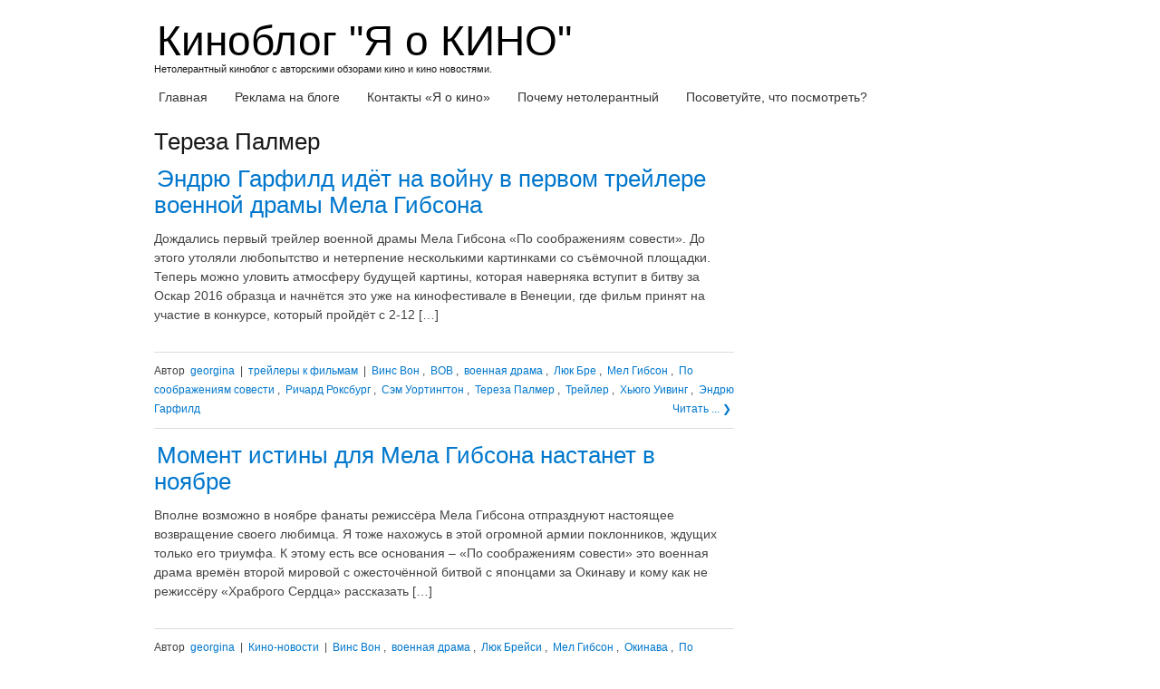

--- FILE ---
content_type: text/html; charset=utf-8
request_url: https://www.google.com/recaptcha/api2/aframe
body_size: 268
content:
<!DOCTYPE HTML><html><head><meta http-equiv="content-type" content="text/html; charset=UTF-8"></head><body><script nonce="VmumiZOQ5C3hK8swFG_zCw">/** Anti-fraud and anti-abuse applications only. See google.com/recaptcha */ try{var clients={'sodar':'https://pagead2.googlesyndication.com/pagead/sodar?'};window.addEventListener("message",function(a){try{if(a.source===window.parent){var b=JSON.parse(a.data);var c=clients[b['id']];if(c){var d=document.createElement('img');d.src=c+b['params']+'&rc='+(localStorage.getItem("rc::a")?sessionStorage.getItem("rc::b"):"");window.document.body.appendChild(d);sessionStorage.setItem("rc::e",parseInt(sessionStorage.getItem("rc::e")||0)+1);localStorage.setItem("rc::h",'1769910965885');}}}catch(b){}});window.parent.postMessage("_grecaptcha_ready", "*");}catch(b){}</script></body></html>